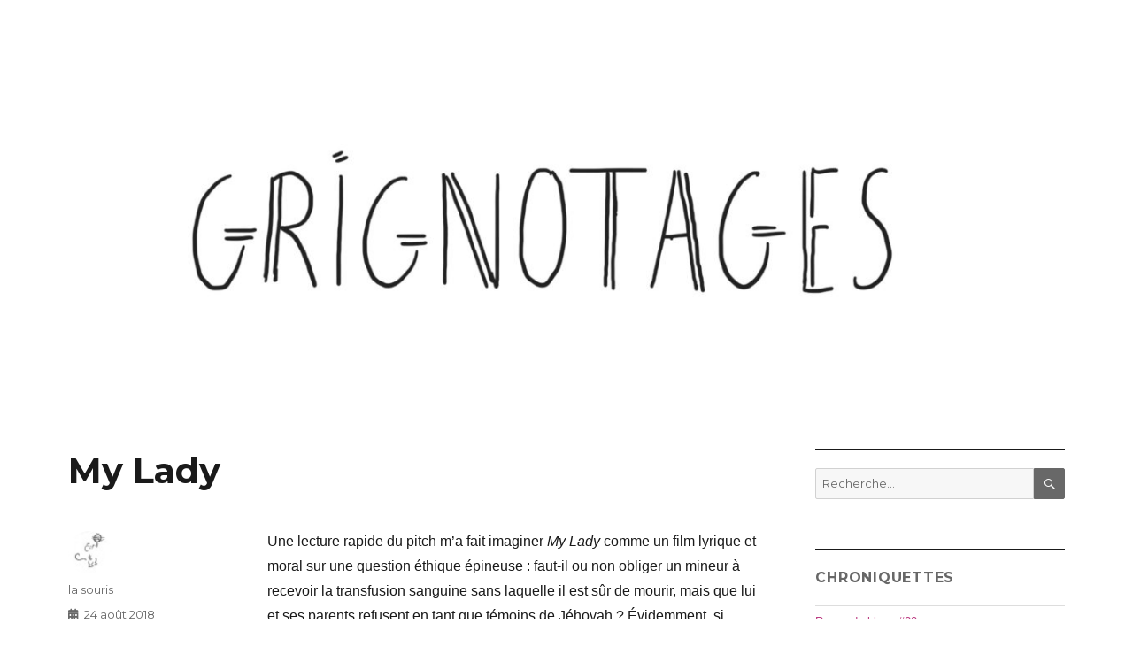

--- FILE ---
content_type: text/html; charset=UTF-8
request_url: https://grignotages.com/my-lady/
body_size: 10835
content:

<!DOCTYPE html>
<html lang="fr-FR" class="no-js">
<head>
	<meta charset="UTF-8">
	<meta name="viewport" content="width=device-width, initial-scale=1">
	<link rel="profile" href="https://gmpg.org/xfn/11">
		<script>(function(html){html.className = html.className.replace(/\bno-js\b/,'js')})(document.documentElement);</script>
<title>My Lady &#8211; Grignotages</title>
<meta name='robots' content='max-image-preview:large' />
<link rel='dns-prefetch' href='//fonts.googleapis.com' />
<link rel='dns-prefetch' href='//use.fontawesome.com' />
<link href='https://fonts.gstatic.com' crossorigin rel='preconnect' />
<link rel="alternate" type="application/rss+xml" title="Grignotages &raquo; Flux" href="https://grignotages.com/feed/" />
<link rel="alternate" type="application/rss+xml" title="Grignotages &raquo; Flux des commentaires" href="https://grignotages.com/comments/feed/" />
<script>
window._wpemojiSettings = {"baseUrl":"https:\/\/s.w.org\/images\/core\/emoji\/15.0.3\/72x72\/","ext":".png","svgUrl":"https:\/\/s.w.org\/images\/core\/emoji\/15.0.3\/svg\/","svgExt":".svg","source":{"concatemoji":"https:\/\/grignotages.com\/wp-includes\/js\/wp-emoji-release.min.js?ver=ea42d93d5a4da37684d5bf8391c0d962"}};
/*! This file is auto-generated */
!function(i,n){var o,s,e;function c(e){try{var t={supportTests:e,timestamp:(new Date).valueOf()};sessionStorage.setItem(o,JSON.stringify(t))}catch(e){}}function p(e,t,n){e.clearRect(0,0,e.canvas.width,e.canvas.height),e.fillText(t,0,0);var t=new Uint32Array(e.getImageData(0,0,e.canvas.width,e.canvas.height).data),r=(e.clearRect(0,0,e.canvas.width,e.canvas.height),e.fillText(n,0,0),new Uint32Array(e.getImageData(0,0,e.canvas.width,e.canvas.height).data));return t.every(function(e,t){return e===r[t]})}function u(e,t,n){switch(t){case"flag":return n(e,"\ud83c\udff3\ufe0f\u200d\u26a7\ufe0f","\ud83c\udff3\ufe0f\u200b\u26a7\ufe0f")?!1:!n(e,"\ud83c\uddfa\ud83c\uddf3","\ud83c\uddfa\u200b\ud83c\uddf3")&&!n(e,"\ud83c\udff4\udb40\udc67\udb40\udc62\udb40\udc65\udb40\udc6e\udb40\udc67\udb40\udc7f","\ud83c\udff4\u200b\udb40\udc67\u200b\udb40\udc62\u200b\udb40\udc65\u200b\udb40\udc6e\u200b\udb40\udc67\u200b\udb40\udc7f");case"emoji":return!n(e,"\ud83d\udc26\u200d\u2b1b","\ud83d\udc26\u200b\u2b1b")}return!1}function f(e,t,n){var r="undefined"!=typeof WorkerGlobalScope&&self instanceof WorkerGlobalScope?new OffscreenCanvas(300,150):i.createElement("canvas"),a=r.getContext("2d",{willReadFrequently:!0}),o=(a.textBaseline="top",a.font="600 32px Arial",{});return e.forEach(function(e){o[e]=t(a,e,n)}),o}function t(e){var t=i.createElement("script");t.src=e,t.defer=!0,i.head.appendChild(t)}"undefined"!=typeof Promise&&(o="wpEmojiSettingsSupports",s=["flag","emoji"],n.supports={everything:!0,everythingExceptFlag:!0},e=new Promise(function(e){i.addEventListener("DOMContentLoaded",e,{once:!0})}),new Promise(function(t){var n=function(){try{var e=JSON.parse(sessionStorage.getItem(o));if("object"==typeof e&&"number"==typeof e.timestamp&&(new Date).valueOf()<e.timestamp+604800&&"object"==typeof e.supportTests)return e.supportTests}catch(e){}return null}();if(!n){if("undefined"!=typeof Worker&&"undefined"!=typeof OffscreenCanvas&&"undefined"!=typeof URL&&URL.createObjectURL&&"undefined"!=typeof Blob)try{var e="postMessage("+f.toString()+"("+[JSON.stringify(s),u.toString(),p.toString()].join(",")+"));",r=new Blob([e],{type:"text/javascript"}),a=new Worker(URL.createObjectURL(r),{name:"wpTestEmojiSupports"});return void(a.onmessage=function(e){c(n=e.data),a.terminate(),t(n)})}catch(e){}c(n=f(s,u,p))}t(n)}).then(function(e){for(var t in e)n.supports[t]=e[t],n.supports.everything=n.supports.everything&&n.supports[t],"flag"!==t&&(n.supports.everythingExceptFlag=n.supports.everythingExceptFlag&&n.supports[t]);n.supports.everythingExceptFlag=n.supports.everythingExceptFlag&&!n.supports.flag,n.DOMReady=!1,n.readyCallback=function(){n.DOMReady=!0}}).then(function(){return e}).then(function(){var e;n.supports.everything||(n.readyCallback(),(e=n.source||{}).concatemoji?t(e.concatemoji):e.wpemoji&&e.twemoji&&(t(e.twemoji),t(e.wpemoji)))}))}((window,document),window._wpemojiSettings);
</script>
<style id='wp-emoji-styles-inline-css'>

	img.wp-smiley, img.emoji {
		display: inline !important;
		border: none !important;
		box-shadow: none !important;
		height: 1em !important;
		width: 1em !important;
		margin: 0 0.07em !important;
		vertical-align: -0.1em !important;
		background: none !important;
		padding: 0 !important;
	}
</style>
<link rel='stylesheet' id='wp-block-library-css' href='https://grignotages.com/wp-includes/css/dist/block-library/style.min.css?ver=ea42d93d5a4da37684d5bf8391c0d962' media='all' />
<style id='wp-block-library-theme-inline-css'>
.wp-block-audio :where(figcaption){color:#555;font-size:13px;text-align:center}.is-dark-theme .wp-block-audio :where(figcaption){color:#ffffffa6}.wp-block-audio{margin:0 0 1em}.wp-block-code{border:1px solid #ccc;border-radius:4px;font-family:Menlo,Consolas,monaco,monospace;padding:.8em 1em}.wp-block-embed :where(figcaption){color:#555;font-size:13px;text-align:center}.is-dark-theme .wp-block-embed :where(figcaption){color:#ffffffa6}.wp-block-embed{margin:0 0 1em}.blocks-gallery-caption{color:#555;font-size:13px;text-align:center}.is-dark-theme .blocks-gallery-caption{color:#ffffffa6}:root :where(.wp-block-image figcaption){color:#555;font-size:13px;text-align:center}.is-dark-theme :root :where(.wp-block-image figcaption){color:#ffffffa6}.wp-block-image{margin:0 0 1em}.wp-block-pullquote{border-bottom:4px solid;border-top:4px solid;color:currentColor;margin-bottom:1.75em}.wp-block-pullquote cite,.wp-block-pullquote footer,.wp-block-pullquote__citation{color:currentColor;font-size:.8125em;font-style:normal;text-transform:uppercase}.wp-block-quote{border-left:.25em solid;margin:0 0 1.75em;padding-left:1em}.wp-block-quote cite,.wp-block-quote footer{color:currentColor;font-size:.8125em;font-style:normal;position:relative}.wp-block-quote.has-text-align-right{border-left:none;border-right:.25em solid;padding-left:0;padding-right:1em}.wp-block-quote.has-text-align-center{border:none;padding-left:0}.wp-block-quote.is-large,.wp-block-quote.is-style-large,.wp-block-quote.is-style-plain{border:none}.wp-block-search .wp-block-search__label{font-weight:700}.wp-block-search__button{border:1px solid #ccc;padding:.375em .625em}:where(.wp-block-group.has-background){padding:1.25em 2.375em}.wp-block-separator.has-css-opacity{opacity:.4}.wp-block-separator{border:none;border-bottom:2px solid;margin-left:auto;margin-right:auto}.wp-block-separator.has-alpha-channel-opacity{opacity:1}.wp-block-separator:not(.is-style-wide):not(.is-style-dots){width:100px}.wp-block-separator.has-background:not(.is-style-dots){border-bottom:none;height:1px}.wp-block-separator.has-background:not(.is-style-wide):not(.is-style-dots){height:2px}.wp-block-table{margin:0 0 1em}.wp-block-table td,.wp-block-table th{word-break:normal}.wp-block-table :where(figcaption){color:#555;font-size:13px;text-align:center}.is-dark-theme .wp-block-table :where(figcaption){color:#ffffffa6}.wp-block-video :where(figcaption){color:#555;font-size:13px;text-align:center}.is-dark-theme .wp-block-video :where(figcaption){color:#ffffffa6}.wp-block-video{margin:0 0 1em}:root :where(.wp-block-template-part.has-background){margin-bottom:0;margin-top:0;padding:1.25em 2.375em}
</style>
<style id='font-awesome-svg-styles-default-inline-css'>
.svg-inline--fa {
  display: inline-block;
  height: 1em;
  overflow: visible;
  vertical-align: -.125em;
}
</style>
<link rel='stylesheet' id='font-awesome-svg-styles-css' href='https://grignotages.com/wp-content/uploads/font-awesome/v6.5.2/css/svg-with-js.css' media='all' />
<style id='font-awesome-svg-styles-inline-css'>
   .wp-block-font-awesome-icon svg::before,
   .wp-rich-text-font-awesome-icon svg::before {content: unset;}
</style>
<style id='classic-theme-styles-inline-css'>
/*! This file is auto-generated */
.wp-block-button__link{color:#fff;background-color:#32373c;border-radius:9999px;box-shadow:none;text-decoration:none;padding:calc(.667em + 2px) calc(1.333em + 2px);font-size:1.125em}.wp-block-file__button{background:#32373c;color:#fff;text-decoration:none}
</style>
<style id='global-styles-inline-css'>
:root{--wp--preset--aspect-ratio--square: 1;--wp--preset--aspect-ratio--4-3: 4/3;--wp--preset--aspect-ratio--3-4: 3/4;--wp--preset--aspect-ratio--3-2: 3/2;--wp--preset--aspect-ratio--2-3: 2/3;--wp--preset--aspect-ratio--16-9: 16/9;--wp--preset--aspect-ratio--9-16: 9/16;--wp--preset--color--black: #000000;--wp--preset--color--cyan-bluish-gray: #abb8c3;--wp--preset--color--white: #fff;--wp--preset--color--pale-pink: #f78da7;--wp--preset--color--vivid-red: #cf2e2e;--wp--preset--color--luminous-vivid-orange: #ff6900;--wp--preset--color--luminous-vivid-amber: #fcb900;--wp--preset--color--light-green-cyan: #7bdcb5;--wp--preset--color--vivid-green-cyan: #00d084;--wp--preset--color--pale-cyan-blue: #8ed1fc;--wp--preset--color--vivid-cyan-blue: #0693e3;--wp--preset--color--vivid-purple: #9b51e0;--wp--preset--color--dark-gray: #1a1a1a;--wp--preset--color--medium-gray: #686868;--wp--preset--color--light-gray: #e5e5e5;--wp--preset--color--blue-gray: #4d545c;--wp--preset--color--bright-blue: #007acc;--wp--preset--color--light-blue: #9adffd;--wp--preset--color--dark-brown: #402b30;--wp--preset--color--medium-brown: #774e24;--wp--preset--color--dark-red: #640c1f;--wp--preset--color--bright-red: #ff675f;--wp--preset--color--yellow: #ffef8e;--wp--preset--gradient--vivid-cyan-blue-to-vivid-purple: linear-gradient(135deg,rgba(6,147,227,1) 0%,rgb(155,81,224) 100%);--wp--preset--gradient--light-green-cyan-to-vivid-green-cyan: linear-gradient(135deg,rgb(122,220,180) 0%,rgb(0,208,130) 100%);--wp--preset--gradient--luminous-vivid-amber-to-luminous-vivid-orange: linear-gradient(135deg,rgba(252,185,0,1) 0%,rgba(255,105,0,1) 100%);--wp--preset--gradient--luminous-vivid-orange-to-vivid-red: linear-gradient(135deg,rgba(255,105,0,1) 0%,rgb(207,46,46) 100%);--wp--preset--gradient--very-light-gray-to-cyan-bluish-gray: linear-gradient(135deg,rgb(238,238,238) 0%,rgb(169,184,195) 100%);--wp--preset--gradient--cool-to-warm-spectrum: linear-gradient(135deg,rgb(74,234,220) 0%,rgb(151,120,209) 20%,rgb(207,42,186) 40%,rgb(238,44,130) 60%,rgb(251,105,98) 80%,rgb(254,248,76) 100%);--wp--preset--gradient--blush-light-purple: linear-gradient(135deg,rgb(255,206,236) 0%,rgb(152,150,240) 100%);--wp--preset--gradient--blush-bordeaux: linear-gradient(135deg,rgb(254,205,165) 0%,rgb(254,45,45) 50%,rgb(107,0,62) 100%);--wp--preset--gradient--luminous-dusk: linear-gradient(135deg,rgb(255,203,112) 0%,rgb(199,81,192) 50%,rgb(65,88,208) 100%);--wp--preset--gradient--pale-ocean: linear-gradient(135deg,rgb(255,245,203) 0%,rgb(182,227,212) 50%,rgb(51,167,181) 100%);--wp--preset--gradient--electric-grass: linear-gradient(135deg,rgb(202,248,128) 0%,rgb(113,206,126) 100%);--wp--preset--gradient--midnight: linear-gradient(135deg,rgb(2,3,129) 0%,rgb(40,116,252) 100%);--wp--preset--font-size--small: 13px;--wp--preset--font-size--medium: 20px;--wp--preset--font-size--large: 36px;--wp--preset--font-size--x-large: 42px;--wp--preset--spacing--20: 0.44rem;--wp--preset--spacing--30: 0.67rem;--wp--preset--spacing--40: 1rem;--wp--preset--spacing--50: 1.5rem;--wp--preset--spacing--60: 2.25rem;--wp--preset--spacing--70: 3.38rem;--wp--preset--spacing--80: 5.06rem;--wp--preset--shadow--natural: 6px 6px 9px rgba(0, 0, 0, 0.2);--wp--preset--shadow--deep: 12px 12px 50px rgba(0, 0, 0, 0.4);--wp--preset--shadow--sharp: 6px 6px 0px rgba(0, 0, 0, 0.2);--wp--preset--shadow--outlined: 6px 6px 0px -3px rgba(255, 255, 255, 1), 6px 6px rgba(0, 0, 0, 1);--wp--preset--shadow--crisp: 6px 6px 0px rgba(0, 0, 0, 1);}:where(.is-layout-flex){gap: 0.5em;}:where(.is-layout-grid){gap: 0.5em;}body .is-layout-flex{display: flex;}.is-layout-flex{flex-wrap: wrap;align-items: center;}.is-layout-flex > :is(*, div){margin: 0;}body .is-layout-grid{display: grid;}.is-layout-grid > :is(*, div){margin: 0;}:where(.wp-block-columns.is-layout-flex){gap: 2em;}:where(.wp-block-columns.is-layout-grid){gap: 2em;}:where(.wp-block-post-template.is-layout-flex){gap: 1.25em;}:where(.wp-block-post-template.is-layout-grid){gap: 1.25em;}.has-black-color{color: var(--wp--preset--color--black) !important;}.has-cyan-bluish-gray-color{color: var(--wp--preset--color--cyan-bluish-gray) !important;}.has-white-color{color: var(--wp--preset--color--white) !important;}.has-pale-pink-color{color: var(--wp--preset--color--pale-pink) !important;}.has-vivid-red-color{color: var(--wp--preset--color--vivid-red) !important;}.has-luminous-vivid-orange-color{color: var(--wp--preset--color--luminous-vivid-orange) !important;}.has-luminous-vivid-amber-color{color: var(--wp--preset--color--luminous-vivid-amber) !important;}.has-light-green-cyan-color{color: var(--wp--preset--color--light-green-cyan) !important;}.has-vivid-green-cyan-color{color: var(--wp--preset--color--vivid-green-cyan) !important;}.has-pale-cyan-blue-color{color: var(--wp--preset--color--pale-cyan-blue) !important;}.has-vivid-cyan-blue-color{color: var(--wp--preset--color--vivid-cyan-blue) !important;}.has-vivid-purple-color{color: var(--wp--preset--color--vivid-purple) !important;}.has-black-background-color{background-color: var(--wp--preset--color--black) !important;}.has-cyan-bluish-gray-background-color{background-color: var(--wp--preset--color--cyan-bluish-gray) !important;}.has-white-background-color{background-color: var(--wp--preset--color--white) !important;}.has-pale-pink-background-color{background-color: var(--wp--preset--color--pale-pink) !important;}.has-vivid-red-background-color{background-color: var(--wp--preset--color--vivid-red) !important;}.has-luminous-vivid-orange-background-color{background-color: var(--wp--preset--color--luminous-vivid-orange) !important;}.has-luminous-vivid-amber-background-color{background-color: var(--wp--preset--color--luminous-vivid-amber) !important;}.has-light-green-cyan-background-color{background-color: var(--wp--preset--color--light-green-cyan) !important;}.has-vivid-green-cyan-background-color{background-color: var(--wp--preset--color--vivid-green-cyan) !important;}.has-pale-cyan-blue-background-color{background-color: var(--wp--preset--color--pale-cyan-blue) !important;}.has-vivid-cyan-blue-background-color{background-color: var(--wp--preset--color--vivid-cyan-blue) !important;}.has-vivid-purple-background-color{background-color: var(--wp--preset--color--vivid-purple) !important;}.has-black-border-color{border-color: var(--wp--preset--color--black) !important;}.has-cyan-bluish-gray-border-color{border-color: var(--wp--preset--color--cyan-bluish-gray) !important;}.has-white-border-color{border-color: var(--wp--preset--color--white) !important;}.has-pale-pink-border-color{border-color: var(--wp--preset--color--pale-pink) !important;}.has-vivid-red-border-color{border-color: var(--wp--preset--color--vivid-red) !important;}.has-luminous-vivid-orange-border-color{border-color: var(--wp--preset--color--luminous-vivid-orange) !important;}.has-luminous-vivid-amber-border-color{border-color: var(--wp--preset--color--luminous-vivid-amber) !important;}.has-light-green-cyan-border-color{border-color: var(--wp--preset--color--light-green-cyan) !important;}.has-vivid-green-cyan-border-color{border-color: var(--wp--preset--color--vivid-green-cyan) !important;}.has-pale-cyan-blue-border-color{border-color: var(--wp--preset--color--pale-cyan-blue) !important;}.has-vivid-cyan-blue-border-color{border-color: var(--wp--preset--color--vivid-cyan-blue) !important;}.has-vivid-purple-border-color{border-color: var(--wp--preset--color--vivid-purple) !important;}.has-vivid-cyan-blue-to-vivid-purple-gradient-background{background: var(--wp--preset--gradient--vivid-cyan-blue-to-vivid-purple) !important;}.has-light-green-cyan-to-vivid-green-cyan-gradient-background{background: var(--wp--preset--gradient--light-green-cyan-to-vivid-green-cyan) !important;}.has-luminous-vivid-amber-to-luminous-vivid-orange-gradient-background{background: var(--wp--preset--gradient--luminous-vivid-amber-to-luminous-vivid-orange) !important;}.has-luminous-vivid-orange-to-vivid-red-gradient-background{background: var(--wp--preset--gradient--luminous-vivid-orange-to-vivid-red) !important;}.has-very-light-gray-to-cyan-bluish-gray-gradient-background{background: var(--wp--preset--gradient--very-light-gray-to-cyan-bluish-gray) !important;}.has-cool-to-warm-spectrum-gradient-background{background: var(--wp--preset--gradient--cool-to-warm-spectrum) !important;}.has-blush-light-purple-gradient-background{background: var(--wp--preset--gradient--blush-light-purple) !important;}.has-blush-bordeaux-gradient-background{background: var(--wp--preset--gradient--blush-bordeaux) !important;}.has-luminous-dusk-gradient-background{background: var(--wp--preset--gradient--luminous-dusk) !important;}.has-pale-ocean-gradient-background{background: var(--wp--preset--gradient--pale-ocean) !important;}.has-electric-grass-gradient-background{background: var(--wp--preset--gradient--electric-grass) !important;}.has-midnight-gradient-background{background: var(--wp--preset--gradient--midnight) !important;}.has-small-font-size{font-size: var(--wp--preset--font-size--small) !important;}.has-medium-font-size{font-size: var(--wp--preset--font-size--medium) !important;}.has-large-font-size{font-size: var(--wp--preset--font-size--large) !important;}.has-x-large-font-size{font-size: var(--wp--preset--font-size--x-large) !important;}
:where(.wp-block-post-template.is-layout-flex){gap: 1.25em;}:where(.wp-block-post-template.is-layout-grid){gap: 1.25em;}
:where(.wp-block-columns.is-layout-flex){gap: 2em;}:where(.wp-block-columns.is-layout-grid){gap: 2em;}
:root :where(.wp-block-pullquote){font-size: 1.5em;line-height: 1.6;}
</style>
<link rel='stylesheet' id='parent-style-css' href='https://grignotages.com/wp-content/themes/twentysixteen/style.css?ver=ea42d93d5a4da37684d5bf8391c0d962' media='all' />
<link rel='stylesheet' id='twentysixteen-fonts-css' href='https://fonts.googleapis.com/css?family=Merriweather%3A400%2C700%2C900%2C400italic%2C700italic%2C900italic%7CMontserrat%3A400%2C700%7CInconsolata%3A400&#038;subset=latin%2Clatin-ext&#038;display=fallback' media='all' />
<link rel='stylesheet' id='genericons-css' href='https://grignotages.com/wp-content/themes/twentysixteen/genericons/genericons.css?ver=3.4.1' media='all' />
<link rel='stylesheet' id='twentysixteen-style-css' href='https://grignotages.com/wp-content/themes/grignotages/style.css?ver=20190507' media='all' />
<style id='twentysixteen-style-inline-css'>

		/* Custom Link Color */
		.menu-toggle:hover,
		.menu-toggle:focus,
		a,
		.main-navigation a:hover,
		.main-navigation a:focus,
		.dropdown-toggle:hover,
		.dropdown-toggle:focus,
		.social-navigation a:hover:before,
		.social-navigation a:focus:before,
		.post-navigation a:hover .post-title,
		.post-navigation a:focus .post-title,
		.tagcloud a:hover,
		.tagcloud a:focus,
		.site-branding .site-title a:hover,
		.site-branding .site-title a:focus,
		.entry-title a:hover,
		.entry-title a:focus,
		.entry-footer a:hover,
		.entry-footer a:focus,
		.comment-metadata a:hover,
		.comment-metadata a:focus,
		.pingback .comment-edit-link:hover,
		.pingback .comment-edit-link:focus,
		.comment-reply-link,
		.comment-reply-link:hover,
		.comment-reply-link:focus,
		.required,
		.site-info a:hover,
		.site-info a:focus {
			color: #bc3c82;
		}

		mark,
		ins,
		button:hover,
		button:focus,
		input[type="button"]:hover,
		input[type="button"]:focus,
		input[type="reset"]:hover,
		input[type="reset"]:focus,
		input[type="submit"]:hover,
		input[type="submit"]:focus,
		.pagination .prev:hover,
		.pagination .prev:focus,
		.pagination .next:hover,
		.pagination .next:focus,
		.widget_calendar tbody a,
		.page-links a:hover,
		.page-links a:focus {
			background-color: #bc3c82;
		}

		input[type="date"]:focus,
		input[type="time"]:focus,
		input[type="datetime-local"]:focus,
		input[type="week"]:focus,
		input[type="month"]:focus,
		input[type="text"]:focus,
		input[type="email"]:focus,
		input[type="url"]:focus,
		input[type="password"]:focus,
		input[type="search"]:focus,
		input[type="tel"]:focus,
		input[type="number"]:focus,
		textarea:focus,
		.tagcloud a:hover,
		.tagcloud a:focus,
		.menu-toggle:hover,
		.menu-toggle:focus {
			border-color: #bc3c82;
		}

		@media screen and (min-width: 56.875em) {
			.main-navigation li:hover > a,
			.main-navigation li.focus > a {
				color: #bc3c82;
			}
		}
	
</style>
<link rel='stylesheet' id='twentysixteen-block-style-css' href='https://grignotages.com/wp-content/themes/twentysixteen/css/blocks.css?ver=20190102' media='all' />
<!--[if lt IE 10]>
<link rel='stylesheet' id='twentysixteen-ie-css' href='https://grignotages.com/wp-content/themes/twentysixteen/css/ie.css?ver=20170530' media='all' />
<![endif]-->
<!--[if lt IE 9]>
<link rel='stylesheet' id='twentysixteen-ie8-css' href='https://grignotages.com/wp-content/themes/twentysixteen/css/ie8.css?ver=20170530' media='all' />
<![endif]-->
<!--[if lt IE 8]>
<link rel='stylesheet' id='twentysixteen-ie7-css' href='https://grignotages.com/wp-content/themes/twentysixteen/css/ie7.css?ver=20170530' media='all' />
<![endif]-->
<link rel='stylesheet' id='font-awesome-official-css' href='https://use.fontawesome.com/releases/v6.5.2/css/all.css' media='all' integrity="sha384-PPIZEGYM1v8zp5Py7UjFb79S58UeqCL9pYVnVPURKEqvioPROaVAJKKLzvH2rDnI" crossorigin="anonymous" />
<link rel='stylesheet' id='font-awesome-official-v4shim-css' href='https://use.fontawesome.com/releases/v6.5.2/css/v4-shims.css' media='all' integrity="sha384-XyvK/kKwgVW+fuRkusfLgfhAMuaxLPSOY8W7wj8tUkf0Nr2WGHniPmpdu+cmPS5n" crossorigin="anonymous" />
<!--[if lt IE 9]>
<script src="https://grignotages.com/wp-content/themes/twentysixteen/js/html5.js?ver=3.7.3" id="twentysixteen-html5-js"></script>
<![endif]-->
<script src="https://grignotages.com/wp-includes/js/jquery/jquery.min.js?ver=3.7.1" id="jquery-core-js"></script>
<script src="https://grignotages.com/wp-includes/js/jquery/jquery-migrate.min.js?ver=3.4.1" id="jquery-migrate-js"></script>
<link rel="https://api.w.org/" href="https://grignotages.com/wp-json/" /><link rel="alternate" title="JSON" type="application/json" href="https://grignotages.com/wp-json/wp/v2/posts/3099494" /><link rel="EditURI" type="application/rsd+xml" title="RSD" href="https://grignotages.com/xmlrpc.php?rsd" />
<link rel="canonical" href="https://grignotages.com/my-lady/" />
<link rel="alternate" title="oEmbed (JSON)" type="application/json+oembed" href="https://grignotages.com/wp-json/oembed/1.0/embed?url=https%3A%2F%2Fgrignotages.com%2Fmy-lady%2F" />
<link rel="alternate" title="oEmbed (XML)" type="text/xml+oembed" href="https://grignotages.com/wp-json/oembed/1.0/embed?url=https%3A%2F%2Fgrignotages.com%2Fmy-lady%2F&#038;format=xml" />
<style>.recentcomments a{display:inline !important;padding:0 !important;margin:0 !important;}</style>		<style type="text/css" id="twentysixteen-header-css">
		.site-branding {
			margin: 0 auto 0 0;
		}

		.site-branding .site-title,
		.site-description {
			clip: rect(1px, 1px, 1px, 1px);
			position: absolute;
		}
		</style>
		<style id="custom-background-css">
body.custom-background { background-color: #ffffff; }
</style>
	</head>

<body data-rsssl=1 class="post-template-default single single-post postid-3099494 single-format-standard custom-background wp-embed-responsive">
<div id="page" class="site">
	<div class="site-inner">
		<a class="skip-link screen-reader-text" href="#content">Aller au contenu</a>

		<header id="masthead" class="site-header" role="banner">
			<div class="site-header-main">
				<div class="site-branding">
					
											<p class="site-title"><a href="https://grignotages.com/" rel="home">Grignotages</a></p>
												<p class="site-description">Chroniquettes de la souris</p>
									</div><!-- .site-branding -->

							</div><!-- .site-header-main -->

											<div class="header-image">
					<a href="https://grignotages.com/" rel="home">
						<img src="https://grignotages.com/wp-content/uploads/2018/02/cropped-IMG_0044.jpg" srcset="https://grignotages.com/wp-content/uploads/2018/02/cropped-IMG_0044-300x70.jpg 300w, https://grignotages.com/wp-content/uploads/2018/02/cropped-IMG_0044-768x179.jpg 768w, https://grignotages.com/wp-content/uploads/2018/02/cropped-IMG_0044-1024x238.jpg 1024w, https://grignotages.com/wp-content/uploads/2018/02/cropped-IMG_0044.jpg 1200w" sizes="(max-width: 709px) 85vw, (max-width: 909px) 81vw, (max-width: 1362px) 88vw, 1200px" width="1200" height="279" alt="Grignotages">
					</a>
				</div><!-- .header-image -->
					</header><!-- .site-header -->

		<div id="content" class="site-content">

<div id="primary" class="content-area">
	<main id="main" class="site-main" role="main">
		
<article id="post-3099494" class="post-3099494 post type-post status-publish format-standard hentry category-cinema tag-cinema tag-film">
	<header class="entry-header">
		<h1 class="entry-title">My Lady</h1>	</header><!-- .entry-header -->

	
	
	<div class="entry-content">
		<p>Une lecture rapide du pitch m&rsquo;a fait imaginer <em>My Lady</em> comme un film lyrique et moral sur une question éthique épineuse : faut-il ou non obliger un mineur à recevoir la transfusion sanguine sans laquelle il est sûr de mourir, mais que lui et ses parents refusent en tant que témoins de Jéhovah ? Évidemment, si j&rsquo;avais vu qu&rsquo;il s&rsquo;agissait d&rsquo;un roman de Ian McEwan, je me serais doutée qu&rsquo;il s&rsquo;agirait d&rsquo;autre chose. Je n&rsquo;ai pas lu <em>The Children Act</em>, mais son adaptation par Richard Eyre indique qu&rsquo;il est de la même eau que <em>On Chesil Beach</em>, tout en nuances et non-dits sur les relations humaines.</p>
<p>Le film s&rsquo;ouvre sur une scène où le mari de Fiona Maye (Emma Thompson) tente d&rsquo;obtenir l&rsquo;attention de sa femme, accaparée par les cas qu&rsquo;elle doit juger. La sinécure dure depuis des mois, des années, même ; les seules pauses qu&rsquo;elle s&rsquo;octroie sont dédiés à la pratique du piano, et n&rsquo;ont rien de gratuites, puisqu&rsquo;il s&rsquo;agit de répétitions pour un récital public. Rien pour sa vie privée. Pendant cette scène inaugurale, je ne peux pas m&#8217;empêcher de me tourner vers <a href="http://palpatine42.free.fr/blog/post/2018/08/19/linteret-superieur-des-INFJ" target="_blank" rel="noopener">Palpatine</a>, qui esquisse alors un grand rictus d&rsquo;excuse de <em>toon</em> pris la main dans le sac : cette situation, on la connaît de manière inversée ; elle ressurgit tous les six mois à un an.</p>
<p>Le scénario nous cache bien que le dilemme juridique présenté n&rsquo;est épineux qu&rsquo;en théorie : tous les cas similaires ont été tranchés dans l&rsquo;intérêt de l&rsquo;enfant, contre les croyances des parents. Cela, on l&rsquo;apprend lorsque la juge décide de se déplacer au chevet de l&rsquo;enfant, qui n&rsquo;en est presque plus un, à quelques mois de sa majorité. La visite a un effet incroyable sur le jeune homme &#8211; Adam, d&rsquo;une beauté et d&rsquo;un esprit surprenants (Fionn Whitehead, que je n&rsquo;ai pas reconnu de <em>Dunkerque</em>).</p>
<p>Une fois l&rsquo;affaire jugée (aux trois-quarts du film, à peine), Adam n&rsquo;a de cesse de reprendre contact avec la juge. Elle l&rsquo;a arraché à la mort de martyre à laquelle il s&rsquo;était résolu dans un mélange de foi et de complaisance. Le voilà sauvé… et abandonné, seul avec cette prise de conscience : ses parents se sont efforcés de vouloir sa mort, jusqu&rsquo;à ce que la justice intervienne comme Dieu interrompant le sacrifice d&rsquo;Isaac par Abraham ; au soulagement des parents répond l&rsquo;horreur du fils.</p>
<p>Adam regarde Fiona avec la même ferveur avec laquelle on adore un dieu, dans un mélange d&rsquo;admiration et d&rsquo;amour qui ne peut se nommer &#8211; qui affleure dans un baiser donné-volé et achève la confusion des sentiments. Puisqu&rsquo;elle l&rsquo;a obligé à vivre, Adam veut savoir de Fiona comme vivre ; il veut devenir son disciple, venir habiter chez elle pour qu&rsquo;elle lui dise quoi apprendre, quoi lire. Ce désir subit de vivre est magnifique &#8211; et terrible dans sa manifestation, déjà désespéré dans sa disproportion. Il est toujours dangereux de vouloir vivre dans un absolu, et c&rsquo;est en cela que cet appétit de vie ne diffère en rien de la complaisance morbide à laquelle il succède &#8211; un emportement adolescent auquel ne succèdera aucune tempérance adulte : Adam est déjà, à nouveau, perdu. Émue, bouleversée même de ce qu&rsquo;elle constate, mais effrayée aussi de la place d&rsquo;idole qu&rsquo;elle a prise sans le vouloir pour le jeune homme, Fiona tente de couper court au harcèlement dont elle fait l&rsquo;objet ; aussi doucement qu&rsquo;elle s&rsquo;efforce de fermer la porte derrière Adam, elle ne peut le faire sans lui donner l&rsquo;impression de lui tourner le dos. Agir dans l&rsquo;intérêt de l&rsquo;enfant, c&rsquo;est aussi agir contre lui ; à moins qu&rsquo;elle ne se protège elle, d&rsquo;un excès de vie qu&rsquo;elle ne saurait recevoir. À ce stade, les relations ne peuvent plus être nommées, devenues plus complexes et diffuses que ce que la société accepte, et que ce que Fiona accepte en tant que membre et représentante de cette société.</p>
<p>Qu&rsquo;est-ce que vous me vouliez<i> vous</i> ?  Adam retourne à Fiona sa question : pourquoi venir le voir à l&rsquo;hôpital alors qu&rsquo;elle savait déjà la décision qu&rsquo;elle allait prendre ? Question ouverte au spectateur. Les hypothèses s&rsquo;avancent et tremblottent, incertaines de vie : besoin de retrouver le sens de sa fonction dans l&rsquo;incarnation de ce qui reste autrement un cas théorique? curiosité de rencontrer le jeune homme qu&rsquo;on dit d&rsquo;une intelligence si vive ? ou encore besoin d&rsquo;être confrontée à une croyance si forte qu&rsquo;elle ébranle les siennes propres, et lui découvre sa propre tempérance comme un comportement moins raisonnable qu&rsquo;étriqué ? Quoiqu&rsquo;elle soit venue chercher, elle se prend de plein fouet la force de vie du jeune homme &#8211; assez tenace pour à la fois commencer d&rsquo;apprendre à jouer de la guitare se sachant condamné, et persévérer vers la mort.</p>
<p><em>My Lady</em> : entre l’appellation officielle de Fiona à la cour et l&rsquo;adresse d&rsquo;un poète énamourée à sa muse, le titre français est décidément bien trouvé…</p>
	</div><!-- .entry-content -->

	<footer class="entry-footer">
		<span class="byline"><span class="author vcard"><img alt='' src='https://secure.gravatar.com/avatar/8642ee3fdbccd9e9e1d0081963095c2e?s=49&#038;d=blank&#038;r=g' srcset='https://secure.gravatar.com/avatar/8642ee3fdbccd9e9e1d0081963095c2e?s=98&#038;d=blank&#038;r=g 2x' class='avatar avatar-49 photo' height='49' width='49' decoding='async'/><span class="screen-reader-text">Auteur </span> <a class="url fn n" href="https://grignotages.com/author/la-souris/">la souris</a></span></span><span class="posted-on"><span class="screen-reader-text">Publié le </span><a href="https://grignotages.com/my-lady/" rel="bookmark"><time class="entry-date published updated" datetime="2018-08-24T16:31:10+02:00">24 août 2018</time></a></span><span class="cat-links"><span class="screen-reader-text">Catégories </span><a href="https://grignotages.com/category/souris-d-opera/cinema/" rel="category tag">Cinéma</a></span><span class="tags-links"><span class="screen-reader-text">Étiquettes </span><a href="https://grignotages.com/tag/cinema/" rel="tag">cinéma</a>, <a href="https://grignotages.com/tag/film/" rel="tag">film</a></span>			</footer><!-- .entry-footer -->
</article><!-- #post-3099494 -->

	<nav class="navigation post-navigation" aria-label="Publications">
		<h2 class="screen-reader-text">Navigation de l’article</h2>
		<div class="nav-links"><div class="nav-previous"><a href="https://grignotages.com/bandes-dessinees-juillet-2018/" rel="prev"><span class="meta-nav" aria-hidden="true">Précédent</span> <span class="screen-reader-text">Article précédent&nbsp;:</span> <span class="post-title">Bandes dessinées, juillet 2018</span></a></div><div class="nav-next"><a href="https://grignotages.com/under-the-silver-lake/" rel="next"><span class="meta-nav" aria-hidden="true">Suivant</span> <span class="screen-reader-text">Article suivant&nbsp;:</span> <span class="post-title">Under the Silver Lake</span></a></div></div>
	</nav>
	</main><!-- .site-main -->

	
</div><!-- .content-area -->


	<aside id="secondary" class="sidebar widget-area" role="complementary">
		<section id="search-2" class="widget widget_search">
<form role="search" method="get" class="search-form" action="https://grignotages.com/">
	<label>
		<span class="screen-reader-text">Recherche pour :</span>
		<input type="search" class="search-field" placeholder="Recherche&hellip;" value="" name="s" />
	</label>
	<button type="submit" class="search-submit"><span class="screen-reader-text">Recherche</span></button>
</form>
</section>
		<section id="recent-posts-2" class="widget widget_recent_entries">
		<h2 class="widget-title">Chroniquettes</h2>
		<ul>
											<li>
					<a href="https://grignotages.com/revue-de-blogs-20/">Revue de blogs #20</a>
									</li>
											<li>
					<a href="https://grignotages.com/lectures-2025/">Lectures 2025</a>
									</li>
											<li>
					<a href="https://grignotages.com/taisetsu-neige-abondante/">Taisetsu (neige abondante)</a>
									</li>
											<li>
					<a href="https://grignotages.com/revue-de-blogs-19/">Revue de blogs #19</a>
									</li>
											<li>
					<a href="https://grignotages.com/shosetsu-faible-neige/">Shôsetsu (faible neige)</a>
									</li>
					</ul>

		</section><section id="recent-comments-2" class="widget widget_recent_comments"><h2 class="widget-title">Commentaires</h2><ul id="recentcomments"><li class="recentcomments"><span class="comment-author-link">Marie Kléber</span> dans <a href="https://grignotages.com/revue-de-blogs-20/#comment-9672">Revue de blogs #20</a></li><li class="recentcomments"><span class="comment-author-link">Marie Kléber</span> dans <a href="https://grignotages.com/lectures-2025/#comment-9671">Lectures 2025</a></li><li class="recentcomments"><span class="comment-author-link">Melendili</span> dans <a href="https://grignotages.com/lectures-2025/#comment-9667">Lectures 2025</a></li><li class="recentcomments"><span class="comment-author-link">la souris</span> dans <a href="https://grignotages.com/taisetsu-neige-abondante/#comment-9665">Taisetsu (neige abondante)</a></li><li class="recentcomments"><span class="comment-author-link">la souris</span> dans <a href="https://grignotages.com/revue-de-blogs-19/#comment-9664">Revue de blogs #19</a></li></ul></section><section id="categories-2" class="widget widget_categories"><h2 class="widget-title">Catégories</h2>
			<ul>
					<li class="cat-item cat-item-102"><a href="https://grignotages.com/category/d_autres_chats_a_fouetter/">D&#039;autres chats à fouetter</a>
</li>
	<li class="cat-item cat-item-1060"><a href="https://grignotages.com/category/souris-d-opera/">Souris d&#039;opéra</a>
<ul class='children'>
	<li class="cat-item cat-item-44"><a href="https://grignotages.com/category/souris-d-opera/cinema/">Cinéma</a>
</li>
	<li class="cat-item cat-item-51"><a href="https://grignotages.com/category/souris-d-opera/danse/">Danse</a>
</li>
	<li class="cat-item cat-item-1062"><a href="https://grignotages.com/category/souris-d-opera/expo/">Expo</a>
</li>
	<li class="cat-item cat-item-1063"><a href="https://grignotages.com/category/souris-d-opera/lecture/">Lecture</a>
</li>
	<li class="cat-item cat-item-1061"><a href="https://grignotages.com/category/souris-d-opera/musique/">Musique</a>
</li>
	<li class="cat-item cat-item-1070"><a href="https://grignotages.com/category/souris-d-opera/theatre/">Théâtre</a>
</li>
</ul>
</li>
	<li class="cat-item cat-item-100"><a href="https://grignotages.com/category/souris_des_villes_souris_des_champs/">Souris des villes, souris des champs</a>
</li>
	<li class="cat-item cat-item-97"><a href="https://grignotages.com/category/souris-verte_orange/">Souris-verte orange</a>
</li>
			</ul>

			</section><section id="text-3" class="widget widget_text"><h2 class="widget-title">Blogroll</h2>			<div class="textwidget"><p><a href="https://grignotages.com/blogroll/">Blogs are not dead</a></p>
</div>
		</section><section id="meta-2" class="widget widget_meta"><h2 class="widget-title">Méta</h2>
		<ul>
						<li><a href="https://grignotages.com/wp-login.php">Connexion</a></li>
			<li><a href="https://grignotages.com/feed/">Flux des publications</a></li>
			<li><a href="https://grignotages.com/comments/feed/">Flux des commentaires</a></li>

			<li><a href="https://fr.wordpress.org/">Site de WordPress-FR</a></li>
		</ul>

		</section>	</aside><!-- .sidebar .widget-area -->

		</div><!-- .site-content -->

		<footer id="colophon" class="site-footer" role="contentinfo">
			
			
			<div class="site-info">
								<span class="site-title"><a href="https://grignotages.com/" rel="home">Grignotages</a></span>
								<a href="https://wordpress.org/" class="imprint">
					Fièrement propulsé par WordPress				</a>
			</div><!-- .site-info -->
		</footer><!-- .site-footer -->
	</div><!-- .site-inner -->
</div><!-- .site -->

<script src="https://grignotages.com/wp-content/themes/twentysixteen/js/skip-link-focus-fix.js?ver=20170530" id="twentysixteen-skip-link-focus-fix-js"></script>
<script id="twentysixteen-script-js-extra">
var screenReaderText = {"expand":"ouvrir le sous-menu","collapse":"fermer le sous-menu"};
</script>
<script src="https://grignotages.com/wp-content/themes/twentysixteen/js/functions.js?ver=20181217" id="twentysixteen-script-js"></script>
</body>
</html>
